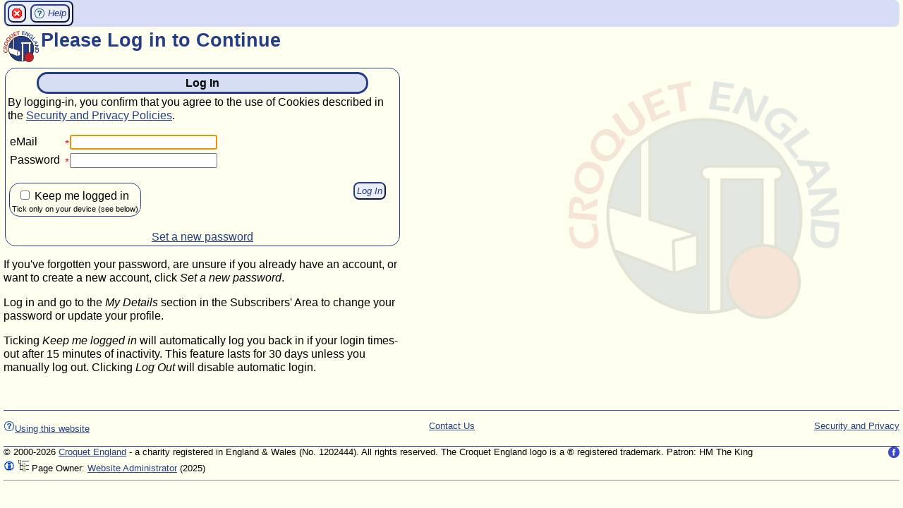

--- FILE ---
content_type: text/html; Charset=UTF-8
request_url: https://www.croquet.org.uk/?d=2867&pup=y
body_size: 5140
content:
<!DOCTYPE HTML PUBLIC '-//W3C//DTD HTML 4.01 Transitional//EN' 'http://www.w3.org/TR/html4/loose.dtd'>
<html lang='en-gb'>
<head>
<meta http-equiv='Content-Type' content='text/html; charset=UTF-8'>
<meta name='google-site-verification' content='BUXivZJ0Gv2Nvc576EfMIPnFZzhW7ElpQcjvIt6r1zI'>
<meta http-equiv='Content-Script-Type' content='text/javascript'>
<meta http-equiv='Content-Style-Type' content='text/css'>
<meta name='viewport' content='width=device-width, initial-scale=1.0'>
<title>Please Log in to Continue</title>
<link rel='icon' type='image/png' href='/apple-touch-icon.png'>
<link rel='icon' type='image/svg+xml' href='/scripts/images/graphics/CroquetEngland_Logo_Circle.svg'>
<!-- =============== Deferred Actions =================== -->
<script type='text/javascript' src='/scripts/prototype.js?id=2026-01-19-01'></script>
<script type='text/javascript' src='/scripts/jslib1.js?id=2026-01-19-01'></script>
<script type='text/javascript' src='/scripts/jslib_gpl.js?id=2026-01-19-01'></script>
<link rel='stylesheet' type='text/css' href='/css/TableKit.css?id=2026-01-19-01' title='styles'>
<script type='text/javascript' src='/scripts/TableKit.js?id=2026-01-19-01'></script>
<script type='text/javascript' src='/scripts/tablekit_extend.js?id=2026-01-19-01'></script>
<script type='text/javascript' src='/scripts/clsTable.js?id=2026-01-19-01'></script>
<script type='text/javascript' src='/scripts/formslib.js?id=2026-01-19-01'></script>
<script type='text/javascript' src='/scripts/fabtabulous.js?id=2026-01-19-01'></script>
<script type='text/javascript' src='/scripts/scriptaculous/scriptaculous.js?id=2026-01-19-01'></script>
<script type='text/javascript' src='/scripts/twistie_lib.js?id=2026-01-19-01'></script>
<script type='text/javascript' src='/scripts/lib_checkbox.js?id=2026-01-19-01'></script>
<script type='text/javascript' src='/scripts/closeMe.js?id=2026-01-19-01'></script>
<script type='text/javascript' src='/scripts/optionChooser.js?id=2026-01-19-01'></script>
<link rel='stylesheet' type='text/css' href='/css/main.css?id=2026-01-19-01' title='styles'>
<link rel='stylesheet' type='text/css' href='/css/navigator.css?id=2026-01-19-01' title='styles'>
<link rel='stylesheet' type='text/css' href='/css/script.css?id=2026-01-19-01' title='styles'>
<link rel='stylesheet' type='text/css' href='/css/jTabs.css?id=2026-01-19-01' title='styles'>
<link rel='stylesheet' type='text/css' href='/css/sitemenu.css?id=2026-01-19-01' title='styles'>
<!-- =============== /Deferred Actions =================== -->
<meta name='robots' content='index, follow'>
</head>
<body>
<!-- =============== EmitBrowserScript =================== -->
<script type='text/javascript'>
function valIsAlpha(str){return str.match(/^[a-zA-Z ]*$/);}function valIsAlphaNumeric(str){return str.match(/^[a-zA-Z0-9\+\- ]*$/);}function valIsName(str){return str.match(/^((van )?((le )|(la )|(les )|(de )|(der ))?)[A-Z][a-zA-Z0-9\-'()\.\[\]&,"# ]+$/);}function valIsAddress(str){return str.match(/^([0-9a-zA-Z\-'(),"#\. ]+)|(\d+\.\d+\.\d+\.\d+)$/);}
window.document.isRequestTypePost=0;
var TwistieImgOpen = '/scripts/images/16/twistie_open.png';
var TwistieImgClosed = '/scripts/images/16/twistie_closed.png';

coordinateInit(2, PostInitScript0);
var img_Yes_16 = '\x3cspan class=\x27hidden\x27\x3e1\x3c/span\x3e\x3cimg src=\x27/scripts/images/16/binary_yes.gif\x27 alt=\x27Yes\x27 title=\x27Yes\x27 style=\x27border:0\x27\x3e'; var img_No_16 = '\x3cspan class=\x27hidden\x27\x3e0\x3c/span\x3e\x3cimg src=\x27/scripts/images/16/binary_no.gif\x27 alt=\x27No\x27 title=\x27No\x27 style=\x27border:0\x27\x3e';
(function(i,s,o,g,r,a,m){i['GoogleAnalyticsObject']=r;i[r]=i[r]||function(){(i[r].q=i[r].q||[]).push(arguments)},i[r].l=1*new Date();a=s.createElement(o),m=s.getElementsByTagName(o)[0];a.async=1;a.src=g;m.parentNode.insertBefore(a,m)})(window,document,'script','https://www.google-analytics.com/analytics.js','ga');ga('create', 'UA-76151656-1', 'auto');ga('send', 'pageview');
if(top != self){top.location.replace(self.location.href);}
var jsAssertOn = false;
var jsDebugOn = false;
var jsPupParams = '&pup=y';
function PostInitScript0() {
$$('.twistieHeading').each(function(twHead) {makeTwistie(twHead);})
}

</script>
<!-- =============== /EmitBrowserScript =================== -->
<div id='mainContent'><div class='BBContainer noprint'><div class='ButtonBar'>
<button type='button' class='button' onclick="javascript:closeMe(false);" title='Close Window' name='Close Window'><img src='/scripts/images/16/cancel.png' alt='Close Window' title='Close Window'></button>
<!-- button: cpb_VerbatimHTML --><div style='display: inline;white-space: normal;'><a href='/?p=members/docs/DocsHelp&amp;pup=y' onclick="myCancelEvent(event);myOpenWindow(this.href, 'help', 'status=1,menubar=0,width=980,height=675,resizable=1,scrollbars=1,toolbar=0,location=0');return 0;"  Title='Documents system help'><button class='actionbutton'><span class='nowrap'><img src='/scripts/images/16/help.gif' alt='Help' title='Help' style='width: 16px; height: 16px;'>&nbsp;Help</span></button></a></div>

</div><!-- /ButtonBar -->
</div><!-- /BBContainer -->
<div class='floatL noprint'><img src='/scripts/images/graphics/CroquetEngland_Logo_Circle.svg' alt='Croquet England Logo' title='Croquet England Logo' style='width: 50px; height: 50px;'></div><div class='clearAfter'><div class='floatL printOnly'><img src='/scripts/images/graphics/CroquetEngland_Logo_Circle.svg' alt='Croquet England Logo' title='Croquet England Logo' style='width: 100px; height: 100px;'></div><h1 class='pageHeader'>Please Log in to Continue</h1>
</div><div id='clearAfterSmallLogo' class='clear'></div><div id='pageContent' class='clear'><div id='loginForm' class='clear box withBorder border5 easyRead'>
<div class='box center cssTable-header' style='width:85%;'>Log In</div>By logging-in, you confirm that you agree to the use of Cookies described in the <a href='/?p=ca/security&amp;pup=y' onclick="myCancelEvent(event);myOpenWindow(this.href, '', 'status=1,menubar=0,width=980,height=675,resizable=1,scrollbars=1,toolbar=0,location=0');return 0;"  Title='View the Security, Privacy and Cookie policies and information'>Security and Privacy Policies</a>.
<p>

<!-- FormStart apps_login_Form1 -->
<div class='formContainer' style='display: inline;'>
<form style='display:inline;' id='apps_login_Form1' Action='/apps/login.asp' Method='post' enctype='multipart/form-data' accept-charset='UTF-8' onsubmit="if(!formloaded_apps_login_Form1){alert('please wait for the page to load');return false;} else {if (Validateapps_login_Form1()) {document.isDirty=0; this.up('div').addClassName('formSubmitting'); setTimeout(function(){$$('#pageContent').invoke('replace', '<p>If waiting for a download, please close this window or select an option to continue when you have it.');}, 25000);return true;} else return false;}">
<script type='text/javascript'>
var formloaded_apps_login_Form1 = 0;
</script>

<!-- /FormStart apps_login_Form1 --><!-- SetFormIsTable False to True --><!-- FormTableEnd / --><!-- /SetFormIsTable --><!-- FormPreWrite -->
<table class='defaultForm clear'>
<tr>
<!-- /FormPreWrite --><td class='formText'>eMail</td><td><span class='nowrap'><img src='/scripts/images/8/asterisk.gif' alt='required' title='required' style='width: 8px; height: 8px;'><input type='text' onchange='document.isDirty=1;' name='eMail' size='24' value=''></span></td>
<!-- FormNewRow --></tr>
<!-- /FormNewRow --><!-- FormPreWrite --><tr>
<!-- /FormPreWrite --><td class='formText'>Password</td><td><span class='nowrap'><img src='/scripts/images/8/asterisk.gif' alt='required' title='required' style='width: 8px; height: 8px;'><input type='password' onchange='document.isDirty=1;' name='Password' size='24' value=''></span></td>
<!-- SetFormIsTable True to False --><!-- FormTableEnd --><!-- FormNewRow --></tr>
<!-- /FormNewRow --></table>
<!-- /FormTableEnd --><!-- /SetFormIsTable --><!-- Box 1:1 --><div id='dispBox_1' class='box floatL withBorder capCheckbox'>
<label><img src='/scripts/images/8/transparent.gif' alt='not required' title='not required' style='width: 8px; height: 8px;'><input type='checkbox' name='KeepMeLoggedIn' onchange='document.isDirty=1;' value='y'>&nbsp;Keep me logged in<br><span class='small'>Tick only on your device (see below)</span></label>
</div><!-- /Box 1:1 -->

<div class='floatR' style='padding-right: 15px'>
 <input id='apps_login_Form1_submit1' class='actionbutton' type='submit' name='SubmitButton' value='Log In' onclick="document.submitting=1;">
</div>
<p class='clear'>
<!-- FormEnd apps_login_Form1 -->
<!-- FormTableEnd / --><input type='hidden' name='pup' value='y' id='apps_login_Form1_hp_1'>
<input type='hidden' name='SessionSecToken' value='17838779188871253625' id='apps_login_Form1_hp_2'>
<input type='hidden' name='Action' value='Login' id='apps_login_Form1_hp_3'>
<input type='hidden' name='OnwardsURL' value='/?d=2867' id='apps_login_Form1_hp_4'>
<input type='hidden' name='p' value='ca/committees/docs' id='apps_login_Form1_hp_5'>
<input type='hidden' name='FormDataItems' value='eMail' id='apps_login_Form1_hp_6'>
<input type='hidden' name='FormDataItems' value='Password' id='apps_login_Form1_hp_7'>
<input type='hidden' name='FormDataItems' value='KeepMeLoggedIn' id='apps_login_Form1_hp_8'>
<input type='hidden' name='OnFinish' value='/?p=ca/committees/docs' id='apps_login_Form1_hp_9'>
</form>
</div>
<script type='text/javascript'>
function FormForceNavigation(URI) {
	document.isDirty = 0;
	document.submitting = 0;
	window.location.assign(URI);
	return false;
}
var isSkipValidationSubmit=false;
function Validateapps_login_Form1()
{
if (isSkipValidationSubmit) return true;
var result = true;
if (document.forms['apps_login_Form1'].elements['Password'].value.strip() == ''){result=false;alert('\x22Password\x22 field must be completed');}
if (document.forms['apps_login_Form1'].elements['eMail'].value.strip() == ''){result=false;alert('\x22eMail\x22 field must be completed');}
else if (!valIsEmailAddr(document.forms['apps_login_Form1'].elements['eMail'].value.strip())){result=false;alert('\x22eMail\x22 must be a valid eMail address');}
return result;
}
formloaded_apps_login_Form1 = 1;
</script>
<!-- /FormEnd apps_login_Form1 --><p class='clear'>
<div class='center'>
<a class='nowrap' href='#' onclick="myCancelEvent(event);FormForceNavigation('/?p=members/login&amp;Action=PasswordRecovery');; return false;">Set a new password</a>
</div>
</div>
<p class='clear easyRead'>
If you've forgotten your password, are unsure if you already have an account, or want to create a new account, click <i>Set a new password</i>.
<p class='easyRead'>
Log in and go to the <i>My Details</i> section in the Subscribers' Area to change your password or update your profile.<p class='easyRead'>
Ticking <em>Keep me logged in</em> will automatically log you back in if your login times-out after 15 minutes of inactivity. This feature lasts for 30 days unless you manually log out. Clicking <i>Log Out</i> will disable automatic login.</div>
<p class='clear'>
<p>&nbsp;</p>
</div><div id='footerContainer' class='clear'>
<div id='disclaimer' class='noprint'>
<!-- Template tag 'Template(PageFooter, LeavePTags)' (nesting=1)--><!-- /admin/templates/PageFooter -->
<div class='disclaimer'>
<div class='floatL'>
<p>
<a href='/?p=ca/aboutWebsite'><!-- Template tag 'Icon16(help)' (nesting=2)--><img src='/scripts/images/16/help.gif' alt='Help' title='Help' style='width: 16px; height: 16px;'><!-- /Template 'Icon16(help)' (2)-->Using this website</a></p>
</div>
<div class='floatR'>
<p>
<a href='/?p=ca/security'>Security and Privacy</a></p>
</div>
<div class='center'>
<p>
<a href='/?p=ca/contacts' title='View Croquet England contacts'>Contact Us</a></p>
</div>
</div><!-- /Template 'Template(PageFooter, LeavePTags)' (1)--></div>
<div id='pageFooter' class='footer'>
<div id='FacebookLink' class='floatR noprint'><a href='https://www.facebook.com/CroquetEngland' onclick="myCancelEvent(event);myOpenWindow(this.href, '', 'status=1,menubar=0,width=980,height=675,resizable=1,scrollbars=1,toolbar=0,location=0');return 0;" ><img src='/scripts/images/graphics/facebook-16.png' alt='Find us on Facebook' title='Find us on Facebook' style='width: 16px; height: 16px;'></a></div>
&copy; 2000-2026 <a class='nowrap' href='/?p=ca/contacts&amp;pup=y' title='contact us'>Croquet England</a> - a charity registered in England &amp; Wales (No. 1202444). All rights reserved. The Croquet England logo is a &reg; registered trademark. Patron: HM The King <span class='printOnly'> - www.croquet.org.uk</span>
<br class='clear'>
<span class='noprint'>
<a href='/?p=home/siteinfo&amp;Action=ShowWebPageDetails&amp;PageRef=ca/committees/docs&amp;pup=y' onclick="myCancelEvent(event);myOpenWindow(this.href, 'refs', 'status=1,menubar=0,width=980,height=675,resizable=1,scrollbars=1,toolbar=0,location=0');return 0;"  Title='Show page details and references'><img src='/scripts/images/16/info.gif' alt='Show page details and references' title='Show page details and references' style='width: 16px; height: 16px;'></a>
<a href='/?p=home/siteinfo&amp;Action=SiteMap&amp;RootAt=/ca/committees&amp;pup=y' title='page site map'><img src='/scripts/images/16/tree_explorer.gif' alt='page site map' title='page site map' style='width: 16px; height: 16px;'></a>
</span>
Page Owner: <a href='/?p=members/directory&amp;DbEntityID=48&amp;pup=y' title='view'>Website Administrator</a>
<span title='last validated'>(2025)</span>
</div>
</div>
<hr>
<!-- End -->
<!-- =============== Deferred Actions =================== -->
<script type='text/javascript' src='/scripts/validation.js?id=2026-01-19-01'></script>
<!-- =============== /Deferred Actions =================== -->
<!-- =============== EmitBrowserScript =================== -->
<script type='text/javascript'>
coordinateInit(1, function() {/*2*/ $$('#navSwitch').invoke('observe', 'click', function(e){myCancelEvent(e);$$('.navChoices').invoke('toggleClassName', 'active');$$('.navSwitchBar').invoke('toggleClassName', 'active');$$('.navCurtain').invoke('toggleClassName', 'active');});/*3*/ $$('.navCurtain').invoke('observe', 'click', function(e){myCancelEvent(e);$$('.navChoices').invoke('toggleClassName', 'active');$$('.navSwitchBar').invoke('toggleClassName', 'active');$$('.navCurtain').invoke('toggleClassName', 'active');});/*4*/ Event.observe(window, 'resize', function() {$$('.navChoices').invoke('removeClassName', 'active');$$('.navSwitchBar').invoke('removeClassName', 'active');$$('.navCurtain').invoke('removeClassName', 'active');});/*5*/ $$('ul.menu-ani li, ul.navChoices li, .sitemenu li, .navBlock').invoke('observe', 'click', function(e){var element = Event.element(e);if (element) {if (element.tagName.toLowerCase() != 'a') {var links = Selector.findChildElements(element, 'a');if (links) {var url = links[0].readAttribute('href');if (url) {window.location = url;}}}}});});
function focusFirstTextBox(){
  document.forms['apps_login_Form1'].elements['eMail'].focus();
}
coordinateInit(2, PostInitScript1);
if ($('progressIndicator1')) $('progressIndicator1').insert('.');
function PostInitScript1() {
focusFirstTextBox();
if (document) {document.SyncDocLoadState = 1;} // signal pop-ups that document is loaded
}

</script>
<!-- =============== /EmitBrowserScript =================== -->
<!-- =============== Deferred Actions =================== -->
<!-- =============== /Deferred Actions =================== -->
<script>(function(){function c(){var b=a.contentDocument||a.contentWindow.document;if(b){var d=b.createElement('script');d.innerHTML="window.__CF$cv$params={r:'9c1d33807fd5d806',t:'MTc2OTA2NTUwNw=='};var a=document.createElement('script');a.src='/cdn-cgi/challenge-platform/scripts/jsd/main.js';document.getElementsByTagName('head')[0].appendChild(a);";b.getElementsByTagName('head')[0].appendChild(d)}}if(document.body){var a=document.createElement('iframe');a.height=1;a.width=1;a.style.position='absolute';a.style.top=0;a.style.left=0;a.style.border='none';a.style.visibility='hidden';document.body.appendChild(a);if('loading'!==document.readyState)c();else if(window.addEventListener)document.addEventListener('DOMContentLoaded',c);else{var e=document.onreadystatechange||function(){};document.onreadystatechange=function(b){e(b);'loading'!==document.readyState&&(document.onreadystatechange=e,c())}}}})();</script><script defer src="https://static.cloudflareinsights.com/beacon.min.js/vcd15cbe7772f49c399c6a5babf22c1241717689176015" integrity="sha512-ZpsOmlRQV6y907TI0dKBHq9Md29nnaEIPlkf84rnaERnq6zvWvPUqr2ft8M1aS28oN72PdrCzSjY4U6VaAw1EQ==" data-cf-beacon='{"version":"2024.11.0","token":"338fb8fe94c74c559cb23d24efb000bf","r":1,"server_timing":{"name":{"cfCacheStatus":true,"cfEdge":true,"cfExtPri":true,"cfL4":true,"cfOrigin":true,"cfSpeedBrain":true},"location_startswith":null}}' crossorigin="anonymous"></script>
</body>
</html>


--- FILE ---
content_type: application/javascript
request_url: https://www.croquet.org.uk/scripts/lib_checkbox.js?id=2026-01-19-01
body_size: 2498
content:
// copyright 2016 Dave Kibble - no one may copy, distribute, display or make adaptations of the work without permission
/************************************
JavaScript to preserve the settings of checkboxes and action them on page load

A persistent checkbox cannot be used easily in a normal form because the value parameter is hijacked - this is because
the onClick method is used to call function clickPCB so that it can be called when restoring the checkbox.

A persistent checkbox has a class of cbSave and a value comprising three fields, separated by "::", as follows:

 1 - unique name used in the view configuration cookie to identify the stored value (NB, this could be the DOM ID)
 2 - an action (JavaScript function) to trigger (call) when the checkbox state changes (if the user
      clicks it or it is modified from its default value during a 'restore view' action)
 3 - optional parameters for 2

After restoring the value of saved checkboxes and executing clickPCB() for each, event "lib_checkbox:init" is fired.

Two examples:
<input type='checkbox' id='uid20' class='cbsave' onclick="clickPCB(this);"
    value="AllowSelectionforbul::displayOption::'.tSelect','show','hide'">
<input type='checkbox' id='uid26' class='cbsave cbmask' onclick="clickPCB(this);"
    value="Status_Done::cbMaskItems::'.tc'">

Checkboxes with class cbmask may be used to mask items, the JavaScript function is usually cbMaskItems and the optional
parameter a JavaScript string representing the CSS selector for the masked items.

Note that initialisation is accomplished by the accompanying ASP is a checkbox is instantiated - to cope with Ajax

************************************/

var gPersistentCheckboxConfigName = 'def';   // view config name can be overwritten by the application to allow multiple configurations, typically for different views
var gPersistentCheckbox_objConfigCookie;
var gPersistentCheckbox_itemMasks = $H();
var gPersistentCheckbox_isInitSequence = true;

var gPersistentCheckbox_maskValue = 1;
function PersistentCheckbox_getNewMaskValue() {
    return gPersistentCheckbox_maskValue++;
}

//process display configuration from selections saved in the cookie"
function PersistentCheckBoxInit() {
    debugWriteJS('PersistentCheckBoxInit');
	assert(gPersistentCheckboxConfigName, 'PersistentCheckBoxInit: gPersistentCheckboxConfigName not set');
	assert(gPersistentCheckboxConfigName != 'def', 'PersistentCheckBoxInit: gPersistentCheckboxConfigName still default, def');
	assert(gPersistentCheckboxConfigName != '', 'PersistentCheckBoxInit: gPersistentCheckboxConfigName is empty string');
  // recover display configuration cookies through view name
    gPersistentCheckbox_objConfigCookie = $H(getObjectCookie(gPersistentCheckboxConfigName));
    // recover checkbox values from cookie assign a mask value to every display config checkbox with class "cbmask"
    $$('input').each(function(cb) {
        if (cb.hasClassName('cbmask')) {
            cb.maskID = PersistentCheckbox_getNewMaskValue();
        }
        if (cb.hasClassName('cbsave')) {
            var cbValue = gPersistentCheckbox_objConfigCookie.get(cb.value.split('::')[0]);
            if (cbValue == undefined) {
                cb.checked = cb.myDefault;
            } else {
                cb.checked = cbValue;
            }
            actionPersistentCheckBox(cb); //action the setting (or not) of the option
        }
    });
    document.fire('lib_checkbox:init');
    gPersistentCheckbox_isInitSequence = false;
    debugWriteJS('/PersistentCheckBoxInit');
};

//clickPCB() - responder to onClick event for display configuration checkboxes - abstracted here to make it possible to 'fire' the event from script (you can't fire the onClick event in most browsers)
function clickPCB(cb) {
    actionPersistentCheckBox(cb);
    // if successful, remember the new state
    gPersistentCheckbox_objConfigCookie.set(cb.value.split('::')[0], cb.checked);
    setObjectCookie(gPersistentCheckboxConfigName, gPersistentCheckbox_objConfigCookie);
}

//actionPersistentCheckBox() - action a checkbox using its current checked (or not) value
function actionPersistentCheckBox(cb) {
    var s = cb.value.split('::');	// value is cookieName::function::arguments for regular configuration checkboxes
    if (s.length == 3) {    // value is something else so must just be using the cookie storage mechanism
        eval(s[1]+'(cb'+((s.length>2)&&(s[2].length>0)?','+s[2]:'')+');');
    }
}

//displayOption() - use CSS selector to invoke a function
function displayOption(cb, cssSelector, ifTrue, ifFalse, args) {
    $$(cssSelector).invoke(cb.checked?ifTrue:ifFalse, args);
}

//cbMaskItems() - use CSS selector to control which things are displayed based on a checkbox
function cbMaskItems(cb, cssSelector) {
    var maskIt = !cb.checked;    //cb.checked means show (not mask)
    var maskID = cb.maskID;
    $$(cssSelector).each(function(item) {
        doMaskItem(item, maskIt, maskID);
    });
}

function SetPersistentCheckboxConfigName(PersistentCheckboxConfigName) {
    debugWriteJS('SetPersistentCheckboxConfigName ' + PersistentCheckboxConfigName);
    gPersistentCheckboxConfigName = PersistentCheckboxConfigName;
}

function doMaskItem(item, maskIt, maskID) {
    var nowShouldBeVisible = false; //default
    var itemID = $(item).identify();
    var itemMask = gPersistentCheckbox_itemMasks.get(itemID);
    if (itemMask === undefined) {  // no mask (yet) for this item
        if (!maskIt) {
            nowShouldBeVisible = true; // "unmask" requested and no mask - show item
        } else {
            itemMask = [maskID]; // record new maskID
            gPersistentCheckbox_itemMasks.set(itemID, itemMask);
        }
    } else {  //  a mask exists for this item
        if (itemMask.indexOf(maskID) >= 0) {  // maskID is already active
            if (!maskIt) {
                // unmask
                itemMask = itemMask.without(maskID);
                if (itemMask.length > 0) {
                    gPersistentCheckbox_itemMasks.set(itemID, itemMask);
                } else {
                    nowShouldBeVisible = true;
                    gPersistentCheckbox_itemMasks.unset(itemID);
                }
            }
        } else {  // mask is not active (yet)
            if (maskIt) {
                itemMask.push(maskID);
                gPersistentCheckbox_itemMasks.set(itemID, itemMask);
            } else {
                // unmask - this particular maskID is not set so no need to update stored mask
                if (itemMask.length > 0) {
                } else {
                    nowShouldBeVisible = true;
                }
            }
        }
    }
    if (nowShouldBeVisible != item.visible()) {
        if (nowShouldBeVisible) {
            if (gPersistentCheckbox_isInitSequence | ('TR' == item.tagName)) { //table is too slow
                item.show();
            } else {
                Effect.Grow(item, {duration: 0.5});
            }
        } else {
            if (gPersistentCheckbox_isInitSequence | ('TR' == item.tagName)) { //table is too slow
                item.hide();
            } else {
                Effect.Shrink(item, {duration: 0.5});
            }
        }
    }
    return nowShouldBeVisible;
}

document.observe('reset:viewConfig', function () {
    // "caller" expected to re-load the page
    $$('body')[0].hide();
    gPersistentCheckbox_objConfigCookie = $H();
    setObjectCookie(gPersistentCheckboxConfigName, gPersistentCheckbox_objConfigCookie);
});

var lib_checkbox_reportedMissingTKSC = false;
function SHCol(cb, table, Column) {
    /* helper function so persistent checkbox can use this as onclick event handler for table column show/hide */
    if (!TableKit.hideShowColByID) {
        if (!lib_checkbox_reportedMissingTKSC) {
            alert('missing: TableKit.hideShowColByID!');
            lib_checkbox_reportedMissingTKSC = true;
        }
    } else {
        TableKit.hideShowColByID(table, Column, cb.checked?1:0);
    }
}

function genSelectDeselectAllVisible(_element, elementname)
{
  $(_element).up('div').descendants('input[type="checkbox"]').each(function(cb) {
    if ((cb != _element) && ((elementname == '') || (cb.name == elementname))) {
      // only honour 'checkall' if the checkbox (or a parent container) is not hidden
      if (!cb.ancestors().any(function(an){return !an.visible();})) {
        cb.checked = _element.checked;
        clickPCB(cb);
      }
    }
  });
}
